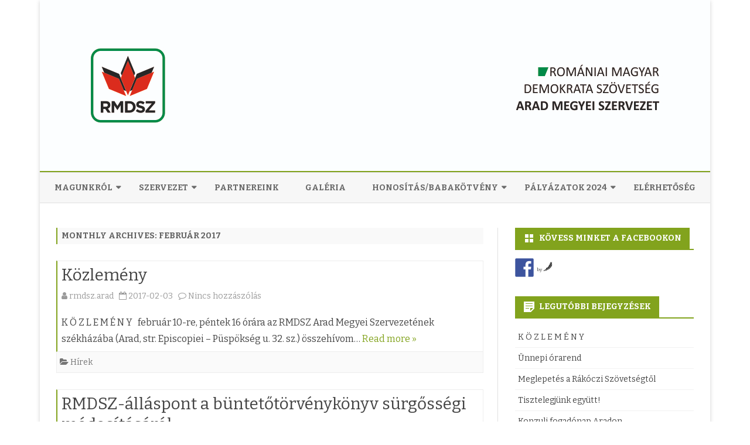

--- FILE ---
content_type: text/html; charset=UTF-8
request_url: https://www.rmdszarad.ro/?m=201702
body_size: 9014
content:
<!DOCTYPE html>
<!--[if IE 7]>
<html class="ie ie7" lang="hu">
<![endif]-->
<!--[if IE 8]>
<html class="ie ie8" lang="hu">
<![endif]-->
<!--[if !(IE 7) & !(IE 8)]><!-->
<html lang="hu">
<!--<![endif]-->
<head>
<meta charset="UTF-8" />
<meta name="viewport" content="width=device-width" />
<link rel="profile" href="http://gmpg.org/xfn/11" />
<link rel="pingback" href="https://www.rmdszarad.ro/xmlrpc.php" />
<!--[if lt IE 9]>
<script src="https://www.rmdszarad.ro/wp-content/themes/ribosome/js/html5.js" type="text/javascript"></script>
<![endif]-->
<title>2017 február &#8211; RMDSZ &#8211; ARAD</title>
<link rel='dns-prefetch' href='//fonts.googleapis.com' />
<link rel='dns-prefetch' href='//s.w.org' />
<link href='https://fonts.gstatic.com' crossorigin rel='preconnect' />
<link rel="alternate" type="application/rss+xml" title="RMDSZ - ARAD &raquo; hírcsatorna" href="https://www.rmdszarad.ro/?feed=rss2" />
<link rel="alternate" type="application/rss+xml" title="RMDSZ - ARAD &raquo; hozzászólás hírcsatorna" href="https://www.rmdszarad.ro/?feed=comments-rss2" />
		<script type="text/javascript">
			window._wpemojiSettings = {"baseUrl":"https:\/\/s.w.org\/images\/core\/emoji\/12.0.0-1\/72x72\/","ext":".png","svgUrl":"https:\/\/s.w.org\/images\/core\/emoji\/12.0.0-1\/svg\/","svgExt":".svg","source":{"concatemoji":"https:\/\/www.rmdszarad.ro\/wp-includes\/js\/wp-emoji-release.min.js?ver=5.3.20"}};
			!function(e,a,t){var n,r,o,i=a.createElement("canvas"),p=i.getContext&&i.getContext("2d");function s(e,t){var a=String.fromCharCode;p.clearRect(0,0,i.width,i.height),p.fillText(a.apply(this,e),0,0);e=i.toDataURL();return p.clearRect(0,0,i.width,i.height),p.fillText(a.apply(this,t),0,0),e===i.toDataURL()}function c(e){var t=a.createElement("script");t.src=e,t.defer=t.type="text/javascript",a.getElementsByTagName("head")[0].appendChild(t)}for(o=Array("flag","emoji"),t.supports={everything:!0,everythingExceptFlag:!0},r=0;r<o.length;r++)t.supports[o[r]]=function(e){if(!p||!p.fillText)return!1;switch(p.textBaseline="top",p.font="600 32px Arial",e){case"flag":return s([127987,65039,8205,9895,65039],[127987,65039,8203,9895,65039])?!1:!s([55356,56826,55356,56819],[55356,56826,8203,55356,56819])&&!s([55356,57332,56128,56423,56128,56418,56128,56421,56128,56430,56128,56423,56128,56447],[55356,57332,8203,56128,56423,8203,56128,56418,8203,56128,56421,8203,56128,56430,8203,56128,56423,8203,56128,56447]);case"emoji":return!s([55357,56424,55356,57342,8205,55358,56605,8205,55357,56424,55356,57340],[55357,56424,55356,57342,8203,55358,56605,8203,55357,56424,55356,57340])}return!1}(o[r]),t.supports.everything=t.supports.everything&&t.supports[o[r]],"flag"!==o[r]&&(t.supports.everythingExceptFlag=t.supports.everythingExceptFlag&&t.supports[o[r]]);t.supports.everythingExceptFlag=t.supports.everythingExceptFlag&&!t.supports.flag,t.DOMReady=!1,t.readyCallback=function(){t.DOMReady=!0},t.supports.everything||(n=function(){t.readyCallback()},a.addEventListener?(a.addEventListener("DOMContentLoaded",n,!1),e.addEventListener("load",n,!1)):(e.attachEvent("onload",n),a.attachEvent("onreadystatechange",function(){"complete"===a.readyState&&t.readyCallback()})),(n=t.source||{}).concatemoji?c(n.concatemoji):n.wpemoji&&n.twemoji&&(c(n.twemoji),c(n.wpemoji)))}(window,document,window._wpemojiSettings);
		</script>
		<style type="text/css">
img.wp-smiley,
img.emoji {
	display: inline !important;
	border: none !important;
	box-shadow: none !important;
	height: 1em !important;
	width: 1em !important;
	margin: 0 .07em !important;
	vertical-align: -0.1em !important;
	background: none !important;
	padding: 0 !important;
}
</style>
	<link rel='stylesheet' id='wp-block-library-css'  href='https://www.rmdszarad.ro/wp-includes/css/dist/block-library/style.min.css?ver=5.3.20' type='text/css' media='all' />
<link rel='stylesheet' id='wordpress-popular-posts-css-css'  href='https://www.rmdszarad.ro/wp-content/plugins/wordpress-popular-posts/assets/css/wpp.css?ver=5.2.4' type='text/css' media='all' />
<link rel='stylesheet' id='ribosome-fonts-css'  href='https://fonts.googleapis.com/css?family=Bitter:400italic,700italic,400,700&#038;subset=latin,latin-ext' type='text/css' media='all' />
<link rel='stylesheet' id='ribosome-style-css'  href='https://www.rmdszarad.ro/wp-content/themes/ribosome/style.css?ver=2.2.8' type='text/css' media='all' />
<!--[if lt IE 9]>
<link rel='stylesheet' id='ribosome-ie-css'  href='https://www.rmdszarad.ro/wp-content/themes/ribosome/css/ie.css?ver=20121010' type='text/css' media='all' />
<![endif]-->
<link rel='stylesheet' id='dashicons-css'  href='https://www.rmdszarad.ro/wp-includes/css/dashicons.min.css?ver=5.3.20' type='text/css' media='all' />
<link rel='stylesheet' id='font-awesome-css'  href='https://www.rmdszarad.ro/wp-content/themes/ribosome/css/font-awesome-4.7.0/css/font-awesome.min.css?ver=5.3.20' type='text/css' media='all' />
<script type='application/json' id="wpp-json">
{"sampling_active":0,"sampling_rate":100,"ajax_url":"https:\/\/www.rmdszarad.ro\/index.php?rest_route=\/wordpress-popular-posts\/v1\/popular-posts","ID":0,"token":"ed00910367","lang":0,"debug":0}
</script>
<script type='text/javascript' src='https://www.rmdszarad.ro/wp-content/plugins/wordpress-popular-posts/assets/js/wpp.min.js?ver=5.2.4'></script>
<script type='text/javascript' src='https://www.rmdszarad.ro/wp-includes/js/jquery/jquery.js?ver=1.12.4-wp'></script>
<script type='text/javascript' src='https://www.rmdszarad.ro/wp-includes/js/jquery/jquery-migrate.min.js?ver=1.4.1'></script>
<link rel='https://api.w.org/' href='https://www.rmdszarad.ro/index.php?rest_route=/' />
<link rel="EditURI" type="application/rsd+xml" title="RSD" href="https://www.rmdszarad.ro/xmlrpc.php?rsd" />
<link rel="wlwmanifest" type="application/wlwmanifest+xml" href="https://www.rmdszarad.ro/wp-includes/wlwmanifest.xml" /> 
<meta name="generator" content="WordPress 5.3.20" />
	<style type='text/css'>
		a {color: #82A31D;}
	a:hover {color: #82A31D;}
	.social-icon-wrapper a:hover {color: #82A31D;}
	.toggle-search {color: #82A31D;}
	.prefix-widget-title {color: #82A31D;}
	.sub-title a:hover {color:#82A31D;}
	.entry-content a:visited,.comment-content a:visited {color:#82A31D;}
	button, input[type="submit"], input[type="button"], input[type="reset"] {background-color:#82A31D !important;}
	.bypostauthor cite span {background-color:#82A31D;}
	.entry-header .entry-title a:hover {color:#82A31D ;}
	.archive-header {border-left-color:#82A31D;}
	.main-navigation .current-menu-item > a,
	.main-navigation .current-menu-ancestor > a,
	.main-navigation .current_page_item > a,
	.main-navigation .current_page_ancestor > a {color: #82A31D;}
	.main-navigation li a:hover  {color: #82A31D;}

	.widget-area .widget a:hover {
		color: #82A31D !important;
	}
	footer[role="contentinfo"] a:hover {
		color: #82A31D;
	}
	.author-info a {color: #82A31D;}
	.entry-meta a:hover {
	color: #82A31D;
	}
	.format-status .entry-header header a:hover {
		color: #82A31D;
	}
	.comments-area article header a:hover {
		color: #82A31D;
	}
	a.comment-reply-link:hover,
	a.comment-edit-link:hover {
		color: #82A31D;
	}
	.currenttext, .paginacion a:hover {background-color:#82A31D;}
	.aside{border-left-color:#82A31D !important;}
	blockquote{border-left-color:#82A31D;}
	.logo-header-wrapper{background-color:#82A31D;}
	h3.cabeceras-fp {border-bottom-color:#82A31D;}
	.encabezados-front-page {background-color:#82A31D;}
	.icono-caja-destacados {color: #82A31D;}
	.enlace-caja-destacados:hover {background-color: #82A31D;}
	h2.comments-title {border-left-color:#82A31D;}

			.top-bar {
			background-color: #82A31D;
		}
		.social-icon-wrapper a:hover {
			color:#fff;
		}
	
			.blog-info-sin-imagen {background-color: #82A31D;}
	
			.widget-title-tab{
			background-color:#82A31D;
			color:#fff;
		}
		.widget-title-tab a.rsswidget{color:#fff !important;}
		h3.widget-title { border-bottom:2px solid #82A31D;}
	
	
			.main-navigation {border-top:2px solid #82A31D}
	
			.logo-header-wrapper {
			padding: 21px 14px;
			padding: 1.5rem 1rem;
		}
	
			.logo-header-wrapper {background-color:#ffffff;}
	
	
	
		body.custom-font-enabled {font-family: "Bitter", Arial, Verdana;}

			@media screen and (min-width: 768px) {
			#primary {float:left;}
			#secondary {float:right;}
			.site-content {
				border-left: none;
				padding-left:0;
				padding-right: 24px;
				padding-right:1.714285714285714rem;
			}

		}
		@media screen and (min-width: 960px) {
			.site-content {
				border-right: 1px solid #e0e0e0;
			}
		}
	
	@media screen and (min-width: 768px) {
			.excerpt-wrapper{border-left:2px solid #82A31D;}
	
	
			#site-navigation ul{text-align:center;}
		#site-navigation ul li ul{text-align:left;}
		}
	</style>

<style type="text/css">.recentcomments a{display:inline !important;padding:0 !important;margin:0 !important;}</style>
<style type="text/css"></style>

<style type="text/css">
.synved-social-resolution-single {
display: inline-block;
}
.synved-social-resolution-normal {
display: inline-block;
}
.synved-social-resolution-hidef {
display: none;
}

@media only screen and (min--moz-device-pixel-ratio: 2),
only screen and (-o-min-device-pixel-ratio: 2/1),
only screen and (-webkit-min-device-pixel-ratio: 2),
only screen and (min-device-pixel-ratio: 2),
only screen and (min-resolution: 2dppx),
only screen and (min-resolution: 192dpi) {
	.synved-social-resolution-normal {
	display: none;
	}
	.synved-social-resolution-hidef {
	display: inline-block;
	}
}
</style>
	<style type="text/css" id="ribosome-header-css">
			.site-header h1 a,
		.site-header h2 {
			color: #eaeaea;
		}
		</style>
	<link rel="icon" href="https://www.rmdszarad.ro/wp-content/uploads/2016/07/cropped-fo-oldal-logo-32x32.gif" sizes="32x32" />
<link rel="icon" href="https://www.rmdszarad.ro/wp-content/uploads/2016/07/cropped-fo-oldal-logo-192x192.gif" sizes="192x192" />
<link rel="apple-touch-icon-precomposed" href="https://www.rmdszarad.ro/wp-content/uploads/2016/07/cropped-fo-oldal-logo-180x180.gif" />
<meta name="msapplication-TileImage" content="https://www.rmdszarad.ro/wp-content/uploads/2016/07/cropped-fo-oldal-logo-270x270.gif" />
</head>

<body class="archive date custom-font-enabled single-author">

<div id="page" class="hfeed site">

	<header id="masthead" class="site-header" role="banner">

		
		
			<div class="image-header-wrapper">			<a href="https://www.rmdszarad.ro/"><img src="https://www.rmdszarad.ro/wp-content/uploads/2019/03/weblogo.jpg" class="header-image" width="1144" height="292" alt="RMDSZ &#8211; ARAD" /></a>
			</div><!-- .logo-header-wrapper or .image-header-wrapper -->

		
                    <div class="boton-menu-movil-sin-top-bar">MENU</div>
            <div style="position:relative">
        
<div id="menu-movil">
	<div class="search-form-movil">
		<form method="get" id="searchform-movil" action="https://www.rmdszarad.ro/">
			<label for="s" class="assistive-text">Search</label>
			<input type="search" class="txt-search-movil" placeholder="Search..." name="s" id="s" />
			<input type="submit" name="submit" id="btn-search-movil" value="Search" />
		</form>
    </div><!-- search-form-movil -->
	<div class="menu-movil-enlaces">
		<div class="menu-rmdsz-menu-container"><ul id="menu-rmdsz-menu" class="nav-menu"><li id="menu-item-446" class="menu-item menu-item-type-post_type menu-item-object-page menu-item-has-children menu-item-446"><a href="https://www.rmdszarad.ro/?page_id=8">Magunkról</a>
<ul class="sub-menu">
	<li id="menu-item-433" class="menu-item menu-item-type-post_type menu-item-object-page menu-item-433"><a href="https://www.rmdszarad.ro/?page_id=146">Megyei szervezetünk</a></li>
	<li id="menu-item-442" class="menu-item menu-item-type-post_type menu-item-object-page menu-item-has-children menu-item-442"><a href="https://www.rmdszarad.ro/?page_id=60">Letölthető Dokumentumok</a>
	<ul class="sub-menu">
		<li id="menu-item-443" class="menu-item menu-item-type-post_type menu-item-object-page menu-item-443"><a href="https://www.rmdszarad.ro/?page_id=54">Országos program</a></li>
		<li id="menu-item-441" class="menu-item menu-item-type-post_type menu-item-object-page menu-item-441"><a href="https://www.rmdszarad.ro/?page_id=62">Országos alapszabályzat</a></li>
		<li id="menu-item-440" class="menu-item menu-item-type-post_type menu-item-object-page menu-item-440"><a href="https://www.rmdszarad.ro/?page_id=65">Megyei program</a></li>
		<li id="menu-item-439" class="menu-item menu-item-type-post_type menu-item-object-page menu-item-439"><a href="https://www.rmdszarad.ro/?page_id=68">Megyei alapszabályzat</a></li>
	</ul>
</li>
</ul>
</li>
<li id="menu-item-450" class="menu-item menu-item-type-post_type menu-item-object-page menu-item-has-children menu-item-450"><a href="https://www.rmdszarad.ro/?page_id=22">Szervezet</a>
<ul class="sub-menu">
	<li id="menu-item-448" class="menu-item menu-item-type-post_type menu-item-object-page menu-item-448"><a href="https://www.rmdszarad.ro/?page_id=11">Megyei Elnökség</a></li>
	<li id="menu-item-447" class="menu-item menu-item-type-post_type menu-item-object-page menu-item-447"><a href="https://www.rmdszarad.ro/?page_id=13">Megyei Állandó Tanács</a></li>
	<li id="menu-item-449" class="menu-item menu-item-type-post_type menu-item-object-page menu-item-449"><a href="https://www.rmdszarad.ro/?page_id=15">Megyei Küldöttek Tanácsa  2023-2025</a></li>
	<li id="menu-item-452" class="menu-item menu-item-type-post_type menu-item-object-page menu-item-452"><a href="https://www.rmdszarad.ro/?page_id=46">Ügyvezető Elnökség</a></li>
	<li id="menu-item-445" class="menu-item menu-item-type-post_type menu-item-object-page menu-item-445"><a href="https://www.rmdszarad.ro/?page_id=48">Szakbizottságok</a></li>
	<li id="menu-item-756" class="menu-item menu-item-type-post_type menu-item-object-page menu-item-756"><a href="https://www.rmdszarad.ro/?page_id=753">Az AMSZ felügyeleti szervei</a></li>
	<li id="menu-item-444" class="menu-item menu-item-type-post_type menu-item-object-page menu-item-444"><a href="https://www.rmdszarad.ro/?page_id=50">Arad megyei nőszervezet</a></li>
</ul>
</li>
<li id="menu-item-438" class="menu-item menu-item-type-post_type menu-item-object-page menu-item-438"><a href="https://www.rmdszarad.ro/?page_id=70">Partnereink</a></li>
<li id="menu-item-436" class="menu-item menu-item-type-post_type menu-item-object-page menu-item-436"><a href="https://www.rmdszarad.ro/?page_id=88">Galéria</a></li>
<li id="menu-item-435" class="menu-item menu-item-type-post_type menu-item-object-page menu-item-has-children menu-item-435"><a href="https://www.rmdszarad.ro/?page_id=129">Honosítás/babakötvény</a>
<ul class="sub-menu">
	<li id="menu-item-687" class="menu-item menu-item-type-post_type menu-item-object-page menu-item-687"><a href="https://www.rmdszarad.ro/?page_id=680">Köldökzsinór Program</a></li>
	<li id="menu-item-461" class="menu-item menu-item-type-custom menu-item-object-custom menu-item-461"><a href="http://eurotransalapitvany.ro">Eurotrans Alapítvány</a></li>
</ul>
</li>
<li id="menu-item-434" class="menu-item menu-item-type-post_type menu-item-object-page menu-item-has-children menu-item-434"><a href="https://www.rmdszarad.ro/?page_id=138">Pályázatok 2024</a>
<ul class="sub-menu">
	<li id="menu-item-457" class="menu-item menu-item-type-custom menu-item-object-custom menu-item-457"><a href="http://www.ccja.ro">Arad Megyei Kulturális Központ</a></li>
	<li id="menu-item-458" class="menu-item menu-item-type-custom menu-item-object-custom menu-item-458"><a href="http://www.cmcarad.ro">Arad Municípiumi Kulturális Központ</a></li>
	<li id="menu-item-459" class="menu-item menu-item-type-custom menu-item-object-custom menu-item-459"><a href="http://communitas.ro/">Communitas Alapítvány</a></li>
	<li id="menu-item-460" class="menu-item menu-item-type-custom menu-item-object-custom menu-item-460"><a href="http://bgazrt.hu">Bethlen Gábor Alapítvány</a></li>
	<li id="menu-item-695" class="menu-item menu-item-type-post_type menu-item-object-page menu-item-695"><a href="https://www.rmdszarad.ro/?page_id=693">Etnikumközi Kapcsolatok Hivatala</a></li>
</ul>
</li>
<li id="menu-item-454" class="menu-item menu-item-type-post_type menu-item-object-page menu-item-454"><a href="https://www.rmdszarad.ro/?page_id=42">Elérhetőség</a></li>
</ul></div>	</div>
	
	<div class="social-icon-wrapper-movil">
							<a href="https://twitter.com" title="Twitter" target="_blank"><i class="fa fa-twitter"></i></a> 
						
							<a href="https://www.facebook.com/rmdszarad" title="Facebook" target="_blank"><i class="fa fa-facebook"></i></a>
						
							<a href="https://plus.google.com" title="Google Plus" target="_blank"><i class="fa fa-google-plus"></i></a>
						
					 		<a href="https://linkedin.com" title="LindedIn" target="_blank"><i class="fa fa-linkedin"></i></a>
						
					 		<a href="https://youtube.com" title="YouTube" target="_blank"><i class="fa fa-youtube"></i></a>
						
					 		<a href="http://instagram.com" title="Instagram" target="_blank"><i class="fa fa-instagram"></i></a>
						
					 		<a href="https://pinterest.com" title="Pinterest" target="_blank"><i class="fa fa-pinterest"></i></a>
						
							<a class="rss" href="http://wordpress.org" title="RSS" target="_blank"><i class="fa fa-rss"></i></a>			
					</div><!-- .social-icon-wrapper -->	
</div><!-- #menu-movil -->			</div>
		
		<nav id="site-navigation" class="main-navigation" role="navigation">
			<a class="assistive-text" href="#content" title="Skip to content">Skip to content</a>
			<div class="menu-rmdsz-menu-container"><ul id="menu-rmdsz-menu-1" class="nav-menu"><li class="menu-item menu-item-type-post_type menu-item-object-page menu-item-has-children menu-item-446"><a href="https://www.rmdszarad.ro/?page_id=8">Magunkról</a>
<ul class="sub-menu">
	<li class="menu-item menu-item-type-post_type menu-item-object-page menu-item-433"><a href="https://www.rmdszarad.ro/?page_id=146">Megyei szervezetünk</a></li>
	<li class="menu-item menu-item-type-post_type menu-item-object-page menu-item-has-children menu-item-442"><a href="https://www.rmdszarad.ro/?page_id=60">Letölthető Dokumentumok</a>
	<ul class="sub-menu">
		<li class="menu-item menu-item-type-post_type menu-item-object-page menu-item-443"><a href="https://www.rmdszarad.ro/?page_id=54">Országos program</a></li>
		<li class="menu-item menu-item-type-post_type menu-item-object-page menu-item-441"><a href="https://www.rmdszarad.ro/?page_id=62">Országos alapszabályzat</a></li>
		<li class="menu-item menu-item-type-post_type menu-item-object-page menu-item-440"><a href="https://www.rmdszarad.ro/?page_id=65">Megyei program</a></li>
		<li class="menu-item menu-item-type-post_type menu-item-object-page menu-item-439"><a href="https://www.rmdszarad.ro/?page_id=68">Megyei alapszabályzat</a></li>
	</ul>
</li>
</ul>
</li>
<li class="menu-item menu-item-type-post_type menu-item-object-page menu-item-has-children menu-item-450"><a href="https://www.rmdszarad.ro/?page_id=22">Szervezet</a>
<ul class="sub-menu">
	<li class="menu-item menu-item-type-post_type menu-item-object-page menu-item-448"><a href="https://www.rmdszarad.ro/?page_id=11">Megyei Elnökség</a></li>
	<li class="menu-item menu-item-type-post_type menu-item-object-page menu-item-447"><a href="https://www.rmdszarad.ro/?page_id=13">Megyei Állandó Tanács</a></li>
	<li class="menu-item menu-item-type-post_type menu-item-object-page menu-item-449"><a href="https://www.rmdszarad.ro/?page_id=15">Megyei Küldöttek Tanácsa  2023-2025</a></li>
	<li class="menu-item menu-item-type-post_type menu-item-object-page menu-item-452"><a href="https://www.rmdszarad.ro/?page_id=46">Ügyvezető Elnökség</a></li>
	<li class="menu-item menu-item-type-post_type menu-item-object-page menu-item-445"><a href="https://www.rmdszarad.ro/?page_id=48">Szakbizottságok</a></li>
	<li class="menu-item menu-item-type-post_type menu-item-object-page menu-item-756"><a href="https://www.rmdszarad.ro/?page_id=753">Az AMSZ felügyeleti szervei</a></li>
	<li class="menu-item menu-item-type-post_type menu-item-object-page menu-item-444"><a href="https://www.rmdszarad.ro/?page_id=50">Arad megyei nőszervezet</a></li>
</ul>
</li>
<li class="menu-item menu-item-type-post_type menu-item-object-page menu-item-438"><a href="https://www.rmdszarad.ro/?page_id=70">Partnereink</a></li>
<li class="menu-item menu-item-type-post_type menu-item-object-page menu-item-436"><a href="https://www.rmdszarad.ro/?page_id=88">Galéria</a></li>
<li class="menu-item menu-item-type-post_type menu-item-object-page menu-item-has-children menu-item-435"><a href="https://www.rmdszarad.ro/?page_id=129">Honosítás/babakötvény</a>
<ul class="sub-menu">
	<li class="menu-item menu-item-type-post_type menu-item-object-page menu-item-687"><a href="https://www.rmdszarad.ro/?page_id=680">Köldökzsinór Program</a></li>
	<li class="menu-item menu-item-type-custom menu-item-object-custom menu-item-461"><a href="http://eurotransalapitvany.ro">Eurotrans Alapítvány</a></li>
</ul>
</li>
<li class="menu-item menu-item-type-post_type menu-item-object-page menu-item-has-children menu-item-434"><a href="https://www.rmdszarad.ro/?page_id=138">Pályázatok 2024</a>
<ul class="sub-menu">
	<li class="menu-item menu-item-type-custom menu-item-object-custom menu-item-457"><a href="http://www.ccja.ro">Arad Megyei Kulturális Központ</a></li>
	<li class="menu-item menu-item-type-custom menu-item-object-custom menu-item-458"><a href="http://www.cmcarad.ro">Arad Municípiumi Kulturális Központ</a></li>
	<li class="menu-item menu-item-type-custom menu-item-object-custom menu-item-459"><a href="http://communitas.ro/">Communitas Alapítvány</a></li>
	<li class="menu-item menu-item-type-custom menu-item-object-custom menu-item-460"><a href="http://bgazrt.hu">Bethlen Gábor Alapítvány</a></li>
	<li class="menu-item menu-item-type-post_type menu-item-object-page menu-item-695"><a href="https://www.rmdszarad.ro/?page_id=693">Etnikumközi Kapcsolatok Hivatala</a></li>
</ul>
</li>
<li class="menu-item menu-item-type-post_type menu-item-object-page menu-item-454"><a href="https://www.rmdszarad.ro/?page_id=42">Elérhetőség</a></li>
</ul></div>		</nav><!-- #site-navigation -->

	</header><!-- #masthead -->

	<div id="main" class="wrapper">

	<section id="primary" class="site-content">
		<div id="content" role="main">

					<header class="archive-header">
				<h1 class="archive-title">Monthly Archives: <span>február 2017</span></h1>
			</header><!-- .archive-header -->

			
	<article id="post-274" class="post-274 post type-post status-publish format-standard hentry category-hirek">

		
		
		
		<!-- Subtitle widget area -->
		
				
			<div class="excerpt-wrapper"><!-- Excerpt -->

				
				<header class="entry-header">
					<h2 class="entry-title">
					<a href="https://www.rmdszarad.ro/?p=274" rel="bookmark">Közlemény</a>
					</h2>
											<div class='sub-title'>
							<div class="autor-fecha">
								<span class="autor-in-excerpts"><i class="fa fa-user"></i> <span class='author vcard'><a class='fn' rel='author' href='https://www.rmdszarad.ro/?author=1'>rmdsz.arad</a></span></span>
								<span class="fecha-in-excerpts">
									&nbsp;&nbsp;<i class="fa fa-calendar-o"></i> <time class='entry-date published' datetime='2017-02-03T09:12:11+00:00'>2017-02-03</time> <time class='updated' style='display:none;' datetime='2017-02-03T09:12:11+00:00'>2017-02-03</time>								</span>
								<span class="comments-in-excerpts">
									&nbsp;&nbsp;<i class="fa fa-comment-o"></i> <a href="https://www.rmdszarad.ro/?p=274#respond">Nincs hozzászólás<span class="screen-reader-text"> a(z) Közlemény bejegyzéshez</span></a>								</span>
							</div><!-- autor-fecha -->
						</div><!-- .sub-title -->
									</header>

				<p>K Ö Z L E M É N Y &nbsp; február 10-re, péntek 16 órára az RMDSZ Arad Megyei Szervezetének székházába (Arad, str. Episcopiei – Püspökség u. 32. sz.) összehívom&#8230; <a href="https://www.rmdszarad.ro/?p=274">Read more &raquo;</a></p>

			</div><!-- .excerpt-wrapper -->

		
		<footer class="entry-meta">
			<!-- Post end widget area -->
			

							<div class="entry-meta-term-excerpt">
			
				<span class="entry-meta-categories"><span class="term-icon"><i class="fa fa-folder-open"></i></span> <a href="https://www.rmdszarad.ro/?cat=1" rel="tag">Hírek</a>&nbsp;&nbsp;&nbsp;</span>

				
				<div style="float:right;"></div>
			</div><!-- .entry-meta-term -->

					</footer><!-- .entry-meta -->
	</article><!-- #post -->

	<article id="post-272" class="post-272 post type-post status-publish format-standard hentry category-hirek">

		
		
		
		<!-- Subtitle widget area -->
		
				
			<div class="excerpt-wrapper"><!-- Excerpt -->

				
				<header class="entry-header">
					<h2 class="entry-title">
					<a href="https://www.rmdszarad.ro/?p=272" rel="bookmark">RMDSZ-álláspont a büntetőtörvénykönyv sürgősségi módosításáról</a>
					</h2>
											<div class='sub-title'>
							<div class="autor-fecha">
								<span class="autor-in-excerpts"><i class="fa fa-user"></i> <span class='author vcard'><a class='fn' rel='author' href='https://www.rmdszarad.ro/?author=1'>rmdsz.arad</a></span></span>
								<span class="fecha-in-excerpts">
									&nbsp;&nbsp;<i class="fa fa-calendar-o"></i> <time class='entry-date published' datetime='2017-02-01T13:18:39+00:00'>2017-02-01</time> <time class='updated' style='display:none;' datetime='2017-02-01T13:18:39+00:00'>2017-02-01</time>								</span>
								<span class="comments-in-excerpts">
									&nbsp;&nbsp;<i class="fa fa-comment-o"></i> <a href="https://www.rmdszarad.ro/?p=272#respond">Nincs hozzászólás<span class="screen-reader-text"> a(z) RMDSZ-álláspont a büntetőtörvénykönyv sürgősségi módosításáról bejegyzéshez</span></a>								</span>
							</div><!-- autor-fecha -->
						</div><!-- .sub-title -->
									</header>

				<p>            Nem értünk egyet a kormány döntésével, amely sürgősségi rendelettel módosítja a büntetőtörvénykönyvet (Btk) és büntetőeljárást. Kitartunk a korábbi álláspontunk mellett: ezt a törvénykönyvet a parlamentnek kell módosítania megfelelő vita&#8230; <a href="https://www.rmdszarad.ro/?p=272">Read more &raquo;</a></p>

			</div><!-- .excerpt-wrapper -->

		
		<footer class="entry-meta">
			<!-- Post end widget area -->
			

							<div class="entry-meta-term-excerpt">
			
				<span class="entry-meta-categories"><span class="term-icon"><i class="fa fa-folder-open"></i></span> <a href="https://www.rmdszarad.ro/?cat=1" rel="tag">Hírek</a>&nbsp;&nbsp;&nbsp;</span>

				
				<div style="float:right;"></div>
			</div><!-- .entry-meta-term -->

					</footer><!-- .entry-meta -->
	</article><!-- #post -->

	<article id="post-270" class="post-270 post type-post status-publish format-standard hentry category-hirek">

		
		
		
		<!-- Subtitle widget area -->
		
				
			<div class="excerpt-wrapper"><!-- Excerpt -->

				
				<header class="entry-header">
					<h2 class="entry-title">
					<a href="https://www.rmdszarad.ro/?p=270" rel="bookmark">Poziția UDMR privind modificarea Codului Penal: nu există nicio altă cale decât dezbaterea parlamentară</a>
					</h2>
											<div class='sub-title'>
							<div class="autor-fecha">
								<span class="autor-in-excerpts"><i class="fa fa-user"></i> <span class='author vcard'><a class='fn' rel='author' href='https://www.rmdszarad.ro/?author=1'>rmdsz.arad</a></span></span>
								<span class="fecha-in-excerpts">
									&nbsp;&nbsp;<i class="fa fa-calendar-o"></i> <time class='entry-date published' datetime='2017-02-01T13:17:33+00:00'>2017-02-01</time> <time class='updated' style='display:none;' datetime='2017-02-01T13:17:33+00:00'>2017-02-01</time>								</span>
								<span class="comments-in-excerpts">
									&nbsp;&nbsp;<i class="fa fa-comment-o"></i> <a href="https://www.rmdszarad.ro/?p=270#respond">Nincs hozzászólás<span class="screen-reader-text"> a(z) Poziția UDMR privind modificarea Codului Penal: nu există nicio altă cale decât dezbaterea parlamentară bejegyzéshez</span></a>								</span>
							</div><!-- autor-fecha -->
						</div><!-- .sub-title -->
									</header>

				<p>            Nu suntem de acord cu decizia Guvernului și considerăm că a fost o greșeală modificarea Codului Penal și a Codului de Procedură Penală prin ordonanță  de urgență. UDMR își&#8230; <a href="https://www.rmdszarad.ro/?p=270">Read more &raquo;</a></p>

			</div><!-- .excerpt-wrapper -->

		
		<footer class="entry-meta">
			<!-- Post end widget area -->
			

							<div class="entry-meta-term-excerpt">
			
				<span class="entry-meta-categories"><span class="term-icon"><i class="fa fa-folder-open"></i></span> <a href="https://www.rmdszarad.ro/?cat=1" rel="tag">Hírek</a>&nbsp;&nbsp;&nbsp;</span>

				
				<div style="float:right;"></div>
			</div><!-- .entry-meta-term -->

					</footer><!-- .entry-meta -->
	</article><!-- #post -->
<div class="posts-pagination-wrapper"></div>
		
		</div><!-- #content -->
	</section><!-- #primary -->


			<div id="secondary" class="widget-area" role="complementary">
			<aside id="synved_social_follow-3" class="widget widget_synved_social_follow"><h3 class="widget-title"><span class="widget-title-tab">Kövess minket a Facebookon</span></h3><div><a class="synved-social-button synved-social-button-follow synved-social-size-32 synved-social-resolution-single synved-social-provider-facebook nolightbox" data-provider="facebook" target="_blank" rel="nofollow" title="Kövess minket a Facebookon" href="https://www.facebook.com/RMDSZ-Arad-Megye-1592089044367479/" style="font-size: 0px; width:32px;height:32px;margin:0;margin-bottom:5px;"><img alt="Facebook" title="Kövess minket a Facebookon" class="synved-share-image synved-social-image synved-social-image-follow" width="32" height="32" style="display: inline; width:32px;height:32px; margin: 0; padding: 0; border: none; box-shadow: none;" src="https://www.rmdszarad.ro/wp-content/plugins/social-media-feather/synved-social/image/social/regular/64x64/facebook.png" /></a><a class="synved-social-credit" target="_blank" rel="nofollow" title="WordPress Social Media Feather" href="http://synved.com/wordpress-social-media-feather/" style="color:#444; text-decoration:none; font-size:8px; margin-left:5px;vertical-align:10px;white-space:nowrap;"><span>by </span><img style="display: inline;margin:0;padding:0;width:16px;height:16px;" width="16" height="16" alt="feather" src="https://www.rmdszarad.ro/wp-content/plugins/social-media-feather/synved-social/image/icon.png" /></a></div></aside>		<aside id="recent-posts-2" class="widget widget_recent_entries">		<h3 class="widget-title"><span class="widget-title-tab">Legutóbbi bejegyzések</span></h3>		<ul>
											<li>
					<a href="https://www.rmdszarad.ro/?p=5807">K Ö Z L E M É N Y</a>
									</li>
											<li>
					<a href="https://www.rmdszarad.ro/?p=5804">Ünnepi órarend</a>
									</li>
											<li>
					<a href="https://www.rmdszarad.ro/?p=5801">Meglepetés a Rákóczi Szövetségtől</a>
									</li>
											<li>
					<a href="https://www.rmdszarad.ro/?p=5797">Tisztelegjünk együtt!</a>
									</li>
											<li>
					<a href="https://www.rmdszarad.ro/?p=5755">Konzuli fogadónap Aradon</a>
									</li>
					</ul>
		</aside>
<aside id="wpp-3" class="widget popular-posts">
<h3 class="widget-title"><span class="widget-title-tab">Legolvasottab hirek</span></h3>
<!-- WordPress Popular Posts -->

<ul class="wpp-list">
<li>
<a href="https://www.rmdszarad.ro/?p=4749" class="wpp-post-title" target="_self">ARADI MAGYAR NAPOK 2023 // PROGRAM</a>
 <span class="wpp-meta post-stats"><span class="wpp-views">6.8k views</span></span>
</li>
<li>
<a href="https://www.rmdszarad.ro/?p=5112" class="wpp-post-title" target="_self">ARADI MAGYAR NAPOK PROGRAM &#8211; 2024</a>
 <span class="wpp-meta post-stats"><span class="wpp-views">5.4k views</span></span>
</li>
<li>
<a href="https://www.rmdszarad.ro/?page_id=42" class="wpp-post-title" target="_self">Elérhetőség</a>
 <span class="wpp-meta post-stats"><span class="wpp-views">5.4k views</span></span>
</li>
<li>
<a href="https://www.rmdszarad.ro/?p=5589" class="wpp-post-title" target="_self">Az Aradi Magyar Napok 2025-ös programja (frissített)</a>
 <span class="wpp-meta post-stats"><span class="wpp-views">5k views</span></span>
</li>
<li>
<a href="https://www.rmdszarad.ro/?p=3327" class="wpp-post-title" target="_self">Az Aradi Magyar Napok 2019-es rendezvényeinek programja</a>
 <span class="wpp-meta post-stats"><span class="wpp-views">3.4k views</span></span>
</li>
</ul>

</aside>
<aside id="recent-comments-2" class="widget widget_recent_comments"><h3 class="widget-title"><span class="widget-title-tab">Legutóbbi hozzászólások</span></h3><ul id="recentcomments"><li class="recentcomments"><span class="comment-author-link">Kajtor Andrea</span> - <a href="https://www.rmdszarad.ro/?p=5676#comment-8975">“A vers néma, adj neki hangot…” – online versmondó verseny 2025</a></li><li class="recentcomments"><span class="comment-author-link">rmdsz.arad</span> - <a href="https://www.rmdszarad.ro/?p=5339#comment-8638">Farsangi Magyar Bál &#8211; 2025</a></li><li class="recentcomments"><span class="comment-author-link">misu</span> - <a href="https://www.rmdszarad.ro/?p=5339#comment-8637">Farsangi Magyar Bál &#8211; 2025</a></li><li class="recentcomments"><span class="comment-author-link"><a href='http://November%2004%202016' rel='external nofollow ugc' class='url'>marciusmatilda@gmail.com</a></span> - <a href="https://www.rmdszarad.ro/?p=5231#comment-8572">“A vers néma, adj neki hangot…” – online versmondó verseny 2024</a></li><li class="recentcomments"><span class="comment-author-link"><a href='http://November%204' rel='external nofollow ugc' class='url'>Dombi Matilda</a></span> - <a href="https://www.rmdszarad.ro/?p=5231#comment-8571">“A vers néma, adj neki hangot…” – online versmondó verseny 2024</a></li></ul></aside><aside id="archives-2" class="widget widget_archive"><h3 class="widget-title"><span class="widget-title-tab">Archívum</span></h3>		<ul>
				<li><a href='https://www.rmdszarad.ro/?m=202512'>2025 december</a></li>
	<li><a href='https://www.rmdszarad.ro/?m=202511'>2025 november</a></li>
	<li><a href='https://www.rmdszarad.ro/?m=202510'>2025 október</a></li>
	<li><a href='https://www.rmdszarad.ro/?m=202509'>2025 szeptember</a></li>
	<li><a href='https://www.rmdszarad.ro/?m=202508'>2025 augusztus</a></li>
	<li><a href='https://www.rmdszarad.ro/?m=202507'>2025 július</a></li>
	<li><a href='https://www.rmdszarad.ro/?m=202506'>2025 június</a></li>
	<li><a href='https://www.rmdszarad.ro/?m=202505'>2025 május</a></li>
	<li><a href='https://www.rmdszarad.ro/?m=202504'>2025 április</a></li>
	<li><a href='https://www.rmdszarad.ro/?m=202503'>2025 március</a></li>
	<li><a href='https://www.rmdszarad.ro/?m=202502'>2025 február</a></li>
	<li><a href='https://www.rmdszarad.ro/?m=202501'>2025 január</a></li>
	<li><a href='https://www.rmdszarad.ro/?m=202412'>2024 december</a></li>
	<li><a href='https://www.rmdszarad.ro/?m=202411'>2024 november</a></li>
	<li><a href='https://www.rmdszarad.ro/?m=202410'>2024 október</a></li>
	<li><a href='https://www.rmdszarad.ro/?m=202409'>2024 szeptember</a></li>
	<li><a href='https://www.rmdszarad.ro/?m=202408'>2024 augusztus</a></li>
	<li><a href='https://www.rmdszarad.ro/?m=202407'>2024 július</a></li>
	<li><a href='https://www.rmdszarad.ro/?m=202406'>2024 június</a></li>
	<li><a href='https://www.rmdszarad.ro/?m=202405'>2024 május</a></li>
	<li><a href='https://www.rmdszarad.ro/?m=202404'>2024 április</a></li>
	<li><a href='https://www.rmdszarad.ro/?m=202403'>2024 március</a></li>
	<li><a href='https://www.rmdszarad.ro/?m=202402'>2024 február</a></li>
	<li><a href='https://www.rmdszarad.ro/?m=202401'>2024 január</a></li>
	<li><a href='https://www.rmdszarad.ro/?m=202312'>2023 december</a></li>
	<li><a href='https://www.rmdszarad.ro/?m=202311'>2023 november</a></li>
	<li><a href='https://www.rmdszarad.ro/?m=202310'>2023 október</a></li>
	<li><a href='https://www.rmdszarad.ro/?m=202309'>2023 szeptember</a></li>
	<li><a href='https://www.rmdszarad.ro/?m=202308'>2023 augusztus</a></li>
	<li><a href='https://www.rmdszarad.ro/?m=202307'>2023 július</a></li>
	<li><a href='https://www.rmdszarad.ro/?m=202306'>2023 június</a></li>
	<li><a href='https://www.rmdszarad.ro/?m=202305'>2023 május</a></li>
	<li><a href='https://www.rmdszarad.ro/?m=202304'>2023 április</a></li>
	<li><a href='https://www.rmdszarad.ro/?m=202303'>2023 március</a></li>
	<li><a href='https://www.rmdszarad.ro/?m=202302'>2023 február</a></li>
	<li><a href='https://www.rmdszarad.ro/?m=202301'>2023 január</a></li>
	<li><a href='https://www.rmdszarad.ro/?m=202212'>2022 december</a></li>
	<li><a href='https://www.rmdszarad.ro/?m=202211'>2022 november</a></li>
	<li><a href='https://www.rmdszarad.ro/?m=202210'>2022 október</a></li>
	<li><a href='https://www.rmdszarad.ro/?m=202209'>2022 szeptember</a></li>
	<li><a href='https://www.rmdszarad.ro/?m=202208'>2022 augusztus</a></li>
	<li><a href='https://www.rmdszarad.ro/?m=202207'>2022 július</a></li>
	<li><a href='https://www.rmdszarad.ro/?m=202206'>2022 június</a></li>
	<li><a href='https://www.rmdszarad.ro/?m=202205'>2022 május</a></li>
	<li><a href='https://www.rmdszarad.ro/?m=202204'>2022 április</a></li>
	<li><a href='https://www.rmdszarad.ro/?m=202203'>2022 március</a></li>
	<li><a href='https://www.rmdszarad.ro/?m=202202'>2022 február</a></li>
	<li><a href='https://www.rmdszarad.ro/?m=202201'>2022 január</a></li>
	<li><a href='https://www.rmdszarad.ro/?m=202112'>2021 december</a></li>
	<li><a href='https://www.rmdszarad.ro/?m=202111'>2021 november</a></li>
	<li><a href='https://www.rmdszarad.ro/?m=202110'>2021 október</a></li>
	<li><a href='https://www.rmdszarad.ro/?m=202109'>2021 szeptember</a></li>
	<li><a href='https://www.rmdszarad.ro/?m=202108'>2021 augusztus</a></li>
	<li><a href='https://www.rmdszarad.ro/?m=202107'>2021 július</a></li>
	<li><a href='https://www.rmdszarad.ro/?m=202106'>2021 június</a></li>
	<li><a href='https://www.rmdszarad.ro/?m=202105'>2021 május</a></li>
	<li><a href='https://www.rmdszarad.ro/?m=202104'>2021 április</a></li>
	<li><a href='https://www.rmdszarad.ro/?m=202103'>2021 március</a></li>
	<li><a href='https://www.rmdszarad.ro/?m=202102'>2021 február</a></li>
	<li><a href='https://www.rmdszarad.ro/?m=202101'>2021 január</a></li>
	<li><a href='https://www.rmdszarad.ro/?m=202012'>2020 december</a></li>
	<li><a href='https://www.rmdszarad.ro/?m=202011'>2020 november</a></li>
	<li><a href='https://www.rmdszarad.ro/?m=202010'>2020 október</a></li>
	<li><a href='https://www.rmdszarad.ro/?m=202009'>2020 szeptember</a></li>
	<li><a href='https://www.rmdszarad.ro/?m=202008'>2020 augusztus</a></li>
	<li><a href='https://www.rmdszarad.ro/?m=202007'>2020 július</a></li>
	<li><a href='https://www.rmdszarad.ro/?m=202006'>2020 június</a></li>
	<li><a href='https://www.rmdszarad.ro/?m=202005'>2020 május</a></li>
	<li><a href='https://www.rmdszarad.ro/?m=202004'>2020 április</a></li>
	<li><a href='https://www.rmdszarad.ro/?m=202003'>2020 március</a></li>
	<li><a href='https://www.rmdszarad.ro/?m=202002'>2020 február</a></li>
	<li><a href='https://www.rmdszarad.ro/?m=202001'>2020 január</a></li>
	<li><a href='https://www.rmdszarad.ro/?m=201912'>2019 december</a></li>
	<li><a href='https://www.rmdszarad.ro/?m=201911'>2019 november</a></li>
	<li><a href='https://www.rmdszarad.ro/?m=201910'>2019 október</a></li>
	<li><a href='https://www.rmdszarad.ro/?m=201909'>2019 szeptember</a></li>
	<li><a href='https://www.rmdszarad.ro/?m=201908'>2019 augusztus</a></li>
	<li><a href='https://www.rmdszarad.ro/?m=201907'>2019 július</a></li>
	<li><a href='https://www.rmdszarad.ro/?m=201906'>2019 június</a></li>
	<li><a href='https://www.rmdszarad.ro/?m=201905'>2019 május</a></li>
	<li><a href='https://www.rmdszarad.ro/?m=201904'>2019 április</a></li>
	<li><a href='https://www.rmdszarad.ro/?m=201903'>2019 március</a></li>
	<li><a href='https://www.rmdszarad.ro/?m=201902'>2019 február</a></li>
	<li><a href='https://www.rmdszarad.ro/?m=201901'>2019 január</a></li>
	<li><a href='https://www.rmdszarad.ro/?m=201812'>2018 december</a></li>
	<li><a href='https://www.rmdszarad.ro/?m=201811'>2018 november</a></li>
	<li><a href='https://www.rmdszarad.ro/?m=201810'>2018 október</a></li>
	<li><a href='https://www.rmdszarad.ro/?m=201809'>2018 szeptember</a></li>
	<li><a href='https://www.rmdszarad.ro/?m=201808'>2018 augusztus</a></li>
	<li><a href='https://www.rmdszarad.ro/?m=201807'>2018 július</a></li>
	<li><a href='https://www.rmdszarad.ro/?m=201806'>2018 június</a></li>
	<li><a href='https://www.rmdszarad.ro/?m=201805'>2018 május</a></li>
	<li><a href='https://www.rmdszarad.ro/?m=201804'>2018 április</a></li>
	<li><a href='https://www.rmdszarad.ro/?m=201803'>2018 március</a></li>
	<li><a href='https://www.rmdszarad.ro/?m=201802'>2018 február</a></li>
	<li><a href='https://www.rmdszarad.ro/?m=201711'>2017 november</a></li>
	<li><a href='https://www.rmdszarad.ro/?m=201710'>2017 október</a></li>
	<li><a href='https://www.rmdszarad.ro/?m=201709'>2017 szeptember</a></li>
	<li><a href='https://www.rmdszarad.ro/?m=201708'>2017 augusztus</a></li>
	<li><a href='https://www.rmdszarad.ro/?m=201707'>2017 július</a></li>
	<li><a href='https://www.rmdszarad.ro/?m=201706'>2017 június</a></li>
	<li><a href='https://www.rmdszarad.ro/?m=201705'>2017 május</a></li>
	<li><a href='https://www.rmdszarad.ro/?m=201704'>2017 április</a></li>
	<li><a href='https://www.rmdszarad.ro/?m=201703'>2017 március</a></li>
	<li><a href='https://www.rmdszarad.ro/?m=201702'>2017 február</a></li>
	<li><a href='https://www.rmdszarad.ro/?m=201701'>2017 január</a></li>
	<li><a href='https://www.rmdszarad.ro/?m=201611'>2016 november</a></li>
	<li><a href='https://www.rmdszarad.ro/?m=201610'>2016 október</a></li>
	<li><a href='https://www.rmdszarad.ro/?m=201609'>2016 szeptember</a></li>
	<li><a href='https://www.rmdszarad.ro/?m=201608'>2016 augusztus</a></li>
	<li><a href='https://www.rmdszarad.ro/?m=201607'>2016 július</a></li>
		</ul>
			</aside><aside id="search-2" class="widget widget_search">
<form role="search" method="get" class="search-form" action="https://www.rmdszarad.ro/">
	<label>
		<span class="screen-reader-text">Search for:</span>
		<input type="search" class="search-field" placeholder="Search..." value="" name="s" title="Search for:" />
	</label>
	<button type="submit" class="search-submit"><span class="screen-reader-text">Search</span></button>
</form>
</aside><aside id="useronline-3" class="widget widget_useronline"><h3 class="widget-title"><span class="widget-title-tab">Jelenlegi látogatók száma</span></h3><div id="useronline-count"><a href="https://www.rmdszarad.ro/useronline"><strong>1 látogató</strong> Online</a></div></aside><aside id="facebooklikebox-3" class="widget widget_FacebookLikeBox"><div id="fb-root"></div> 
<script>(function(d, s, id) {  
 var js, fjs = d.getElementsByTagName(s)[0]; 
  if (d.getElementById(id)) return; 
  js = d.createElement(s); js.id = id; 
  js.src = "//connect.facebook.net/en_US/sdk.js#xfbml=1&version=v2.3"; 
  fjs.parentNode.insertBefore(js, fjs); 
}(document, 'script', 'facebook-jssdk'));</script> 
<div class="fb-page" data-href="https://www.facebook.com/RMDSZ-Arad-Megye-1592089044367479/" data-width="250" data-height="250" data-hide-cover="true" data-show-facepile="true" data-show-posts="false"><div class="fb-xfbml-parse-ignore"><blockquote cite="https://www.facebook.com/RMDSZ-Arad-Megye-1592089044367479/"><a href="https://www.facebook.com/RMDSZ-Arad-Megye-1592089044367479/">Facebook</a></blockquote></div></div> 
</aside>		</div><!-- #secondary -->
		</div><!-- #main .wrapper -->
	<footer id="colophon" role="contentinfo">
		<div class="site-info">
			<div class="credits credits-left">Copyright 2016</div>
			<div class="credits credits-center"></div>
			<div class="credits credits-right">
			<a href="https://galussothemes.com/wordpress-themes/ribosome">Ribosome</a> by GalussoThemes.com<br />
			Powered by<a href="https://wordpress.org/" title="Semantic Personal Publishing Platform"> WordPress</a>
			</div>
		</div><!-- .site-info -->
	</footer><!-- #colophon -->
</div><!-- #page -->

		<div class="ir-arriba"><i class="fa fa-arrow-up"></i></div>
	<script type='text/javascript' src='https://www.rmdszarad.ro/wp-content/themes/ribosome/js/navigation.js?ver=20140711'></script>
<script type='text/javascript' src='https://www.rmdszarad.ro/wp-content/themes/ribosome/js/ribosome-scripts-functions.js?ver=2.2.8'></script>
<script type='text/javascript' src='https://www.rmdszarad.ro/wp-includes/js/wp-embed.min.js?ver=5.3.20'></script>

</body>
</html>
